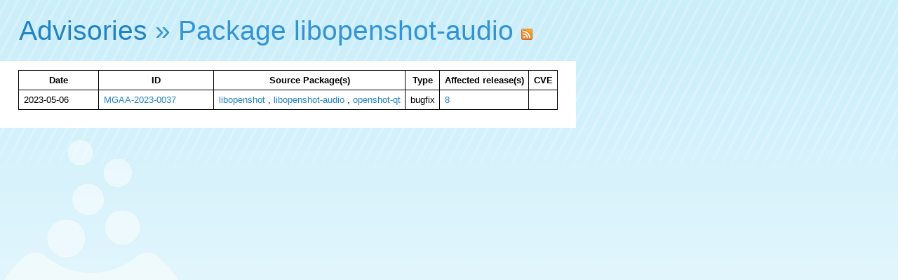

--- FILE ---
content_type: text/html; charset=UTF-8
request_url: http://advisories.mageia.org/src_libopenshot-audio.html
body_size: 831
content:
<html>
    <head>
        <meta http-equiv="Content-Type" content="text/html; charset=UTF-8">
        <title>Mageia advisories for package libopenshot-audio</title>
        <link rel="alternate" type="application/rss+xml" title="RSS" href="https://advisories.mageia.org/src_libopenshot-audio.rss" /><link rel="icon" type="image/png" href="//advisories.mageia.org/static/favicon.png">
<link rel="stylesheet" type="text/css" href="//static.mageia.org/g/style/all.css">
<link rel="stylesheet" type="text/css" href="//nav.mageia.org/css/">
<link rel="stylesheet" type="text/css" href="//advisories.mageia.org/static/advisories.css">
    </head>
    <body><header class='support' id='hmgn'></header>
<script src="//static.mageia.org/g/js/jquery-1.10.1.min.js"></script>
<script>
        $("#hmgn").load("//nav.mageia.org/html/").delay(10).slideDown();
</script>
        <h1 id='mgnavt'><a href="index.html">Advisories</a> » Package libopenshot-audio <a href="src_libopenshot-audio.rss"><img src="//static.mageia.org/g/images/smi/feed-16x16.png" alt="rss" /></a></h1>

        <div class='content'>
                    <table border='0'>
            <tr>
                <th>
                    Date
                </th>
                <th>
                    ID
                </th>
                <th>
                    Source Package(s)
                </th>
                <th>
                    Type
                </th>
                <th>
                    Affected release(s)
                </th>
                <th>
                    CVE
                </th>
            </tr>

            
            <tr>
                <td width='100'>
                    2023-05-06
                </td>
                <td width='150'><a href="MGAA-2023-0037.html">MGAA-2023-0037</a></td>
                <td>
                    
                    
                    
                        
                                
                                
                                
                                        
                                        
                                        
                                        <a href="src_libopenshot.html">libopenshot</a>
                                
                                
                                
                                
                                        
                                        , 
                                        
                                        <a href="src_libopenshot-audio.html">libopenshot-audio</a>
                                
                                
                                
                                
                                        
                                        , 
                                        
                                        <a href="src_openshot-qt.html">openshot-qt</a>
                                
                                
                        
                    
                </td>
                <td>bugfix</td>
                <td>
                    
                    
                    
                    
                    <a href="8.html">8</a>
                    
                </td>
                <td>
                    
                    
                </td>
            </tr>
            
        </table>

        </div>
    </body>
</html>
